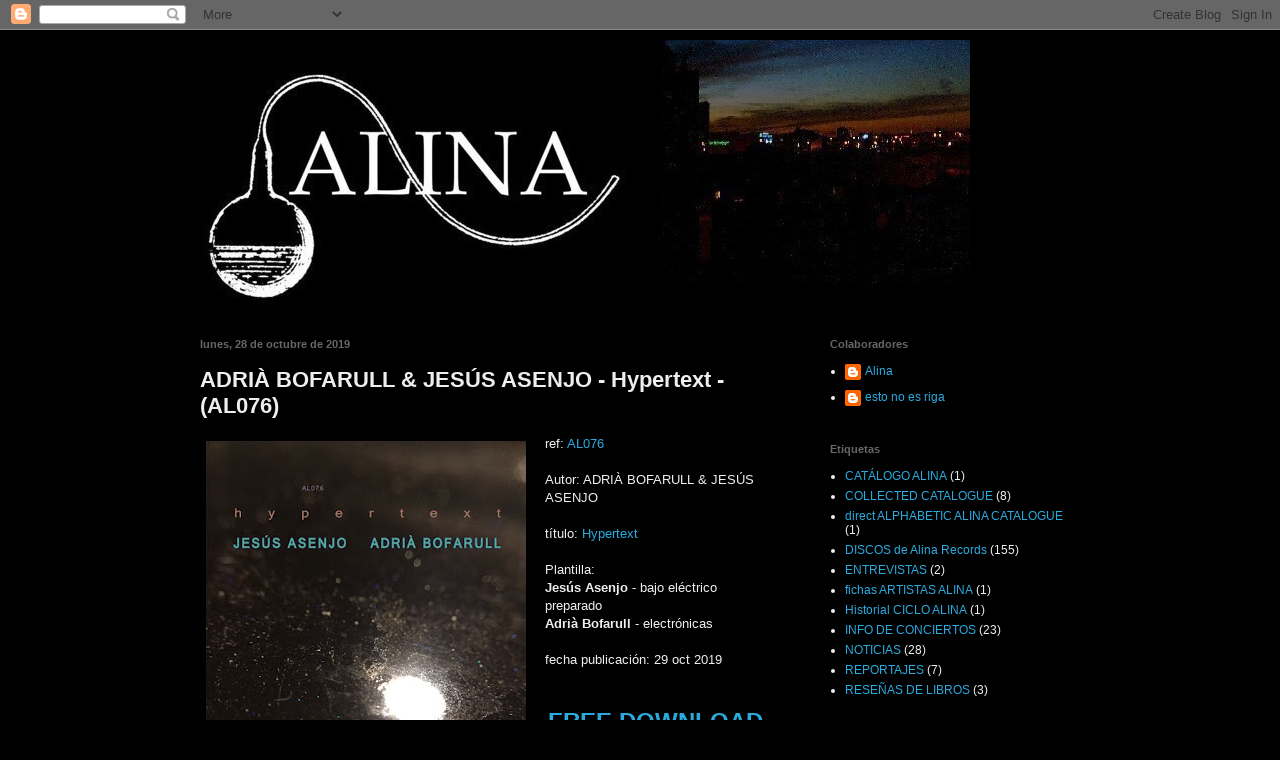

--- FILE ---
content_type: text/html; charset=UTF-8
request_url: http://alinamusica.blogspot.com/2019/10/adria-bofarull-jesus-asenjo-hypertext.html
body_size: 11735
content:
<!DOCTYPE html>
<html class='v2' dir='ltr' lang='es'>
<head>
<link href='https://www.blogger.com/static/v1/widgets/335934321-css_bundle_v2.css' rel='stylesheet' type='text/css'/>
<meta content='width=1100' name='viewport'/>
<meta content='text/html; charset=UTF-8' http-equiv='Content-Type'/>
<meta content='blogger' name='generator'/>
<link href='http://alinamusica.blogspot.com/favicon.ico' rel='icon' type='image/x-icon'/>
<link href='http://alinamusica.blogspot.com/2019/10/adria-bofarull-jesus-asenjo-hypertext.html' rel='canonical'/>
<link rel="alternate" type="application/atom+xml" title="ALINA - Atom" href="http://alinamusica.blogspot.com/feeds/posts/default" />
<link rel="alternate" type="application/rss+xml" title="ALINA - RSS" href="http://alinamusica.blogspot.com/feeds/posts/default?alt=rss" />
<link rel="service.post" type="application/atom+xml" title="ALINA - Atom" href="https://www.blogger.com/feeds/3023895153129331907/posts/default" />

<link rel="alternate" type="application/atom+xml" title="ALINA - Atom" href="http://alinamusica.blogspot.com/feeds/5575550825789889686/comments/default" />
<!--Can't find substitution for tag [blog.ieCssRetrofitLinks]-->
<link href='https://blogger.googleusercontent.com/img/b/R29vZ2xl/AVvXsEgKwwKeOMGofBCtnt4E15FuBzKDh4IhWybUqdVf-cWvGfeXvqBrRBNhhQ_GkayzgOmJFWaUHsPFpdYrOUpWTxAWoOvtc2fiX7OsCZK4_u1070o3lTdSU7vlvfWmE0IQ-px5GsEY9dIZEJQ/s320/cover+Bofarull+Asenjo+copia.jpg' rel='image_src'/>
<meta content='http://alinamusica.blogspot.com/2019/10/adria-bofarull-jesus-asenjo-hypertext.html' property='og:url'/>
<meta content='ADRIÀ BOFARULL &amp; JESÚS ASENJO - Hypertext - (AL076)' property='og:title'/>
<meta content='  ref: AL076   Autor: ADRIÀ BOFARULL &amp; JESÚS ASENJO   título: Hypertext   Plantilla:  Jesús Asenjo  - bajo eléctrico preparado  Adrià Bofaru...' property='og:description'/>
<meta content='https://blogger.googleusercontent.com/img/b/R29vZ2xl/AVvXsEgKwwKeOMGofBCtnt4E15FuBzKDh4IhWybUqdVf-cWvGfeXvqBrRBNhhQ_GkayzgOmJFWaUHsPFpdYrOUpWTxAWoOvtc2fiX7OsCZK4_u1070o3lTdSU7vlvfWmE0IQ-px5GsEY9dIZEJQ/w1200-h630-p-k-no-nu/cover+Bofarull+Asenjo+copia.jpg' property='og:image'/>
<title>ALINA: ADRIÀ BOFARULL & JESÚS ASENJO - Hypertext - (AL076)</title>
<style id='page-skin-1' type='text/css'><!--
/*
-----------------------------------------------
Blogger Template Style
Name:     Simple
Designer: Blogger
URL:      www.blogger.com
----------------------------------------------- */
/* Content
----------------------------------------------- */
body {
font: normal normal 12px Verdana, Geneva, sans-serif;
color: #eeeeee;
background: #000000 none repeat scroll top left;
padding: 0 40px 40px 40px;
}
html body .region-inner {
min-width: 0;
max-width: 100%;
width: auto;
}
h2 {
font-size: 22px;
}
a:link {
text-decoration:none;
color: #2aaadd;
}
a:visited {
text-decoration:none;
color: #2aaadd;
}
a:hover {
text-decoration:underline;
color: #dd66bb;
}
.body-fauxcolumn-outer .fauxcolumn-inner {
background: transparent none repeat scroll top left;
_background-image: none;
}
.body-fauxcolumn-outer .cap-top {
position: absolute;
z-index: 1;
height: 400px;
width: 100%;
}
.body-fauxcolumn-outer .cap-top .cap-left {
width: 100%;
background: transparent none repeat-x scroll top left;
_background-image: none;
}
.content-outer {
-moz-box-shadow: 0 0 40px rgba(0, 0, 0, .15);
-webkit-box-shadow: 0 0 5px rgba(0, 0, 0, .15);
-goog-ms-box-shadow: 0 0 10px #333333;
box-shadow: 0 0 40px rgba(0, 0, 0, .15);
margin-bottom: 1px;
}
.content-inner {
padding: 10px 10px;
}
.content-inner {
background-color: #000000;
}
/* Header
----------------------------------------------- */
.header-outer {
background: #000000 none repeat-x scroll 0 -400px;
_background-image: none;
}
.Header h1 {
font: normal bold 60px Arial, Tahoma, Helvetica, FreeSans, sans-serif;
color: #66bbdd;
text-shadow: -1px -1px 1px rgba(0, 0, 0, .2);
}
.Header h1 a {
color: #66bbdd;
}
.Header .description {
font-size: 140%;
color: #ffffff;
}
.header-inner .Header .titlewrapper {
padding: 22px 30px;
}
.header-inner .Header .descriptionwrapper {
padding: 0 30px;
}
/* Tabs
----------------------------------------------- */
.tabs-inner .section:first-child {
border-top: 1px solid #000000;
}
.tabs-inner .section:first-child ul {
margin-top: -1px;
border-top: 1px solid #000000;
border-left: 0 solid #000000;
border-right: 0 solid #000000;
}
.tabs-inner .widget ul {
background: #666666 url(https://resources.blogblog.com/blogblog/data/1kt/simple/gradients_light.png) repeat-x scroll 0 -800px;
_background-image: none;
border-bottom: 1px solid #000000;
margin-top: 0;
margin-left: -30px;
margin-right: -30px;
}
.tabs-inner .widget li a {
display: inline-block;
padding: .6em 1em;
font: normal normal 14px Arial, Tahoma, Helvetica, FreeSans, sans-serif;
color: #2aaadd;
border-left: 1px solid #000000;
border-right: 1px solid #000000;
}
.tabs-inner .widget li:first-child a {
border-left: none;
}
.tabs-inner .widget li.selected a, .tabs-inner .widget li a:hover {
color: #2aaadd;
background-color: #666666;
text-decoration: none;
}
/* Columns
----------------------------------------------- */
.main-outer {
border-top: 0 solid #000000;
}
.fauxcolumn-left-outer .fauxcolumn-inner {
border-right: 1px solid #000000;
}
.fauxcolumn-right-outer .fauxcolumn-inner {
border-left: 1px solid #000000;
}
/* Headings
----------------------------------------------- */
div.widget > h2,
div.widget h2.title {
margin: 0 0 1em 0;
font: normal bold 11px Arial, Tahoma, Helvetica, FreeSans, sans-serif;
color: #666666;
}
/* Widgets
----------------------------------------------- */
.widget .zippy {
color: #999999;
text-shadow: 2px 2px 1px rgba(0, 0, 0, .1);
}
.widget .popular-posts ul {
list-style: none;
}
/* Posts
----------------------------------------------- */
h2.date-header {
font: normal bold 11px Arial, Tahoma, Helvetica, FreeSans, sans-serif;
}
.date-header span {
background-color: #000000;
color: #666666;
padding: inherit;
letter-spacing: inherit;
margin: inherit;
}
.main-inner {
padding-top: 30px;
padding-bottom: 30px;
}
.main-inner .column-center-inner {
padding: 0 15px;
}
.main-inner .column-center-inner .section {
margin: 0 15px;
}
.post {
margin: 0 0 25px 0;
}
h3.post-title, .comments h4 {
font: normal bold 22px Verdana, Geneva, sans-serif;
margin: .75em 0 0;
}
.post-body {
font-size: 110%;
line-height: 1.4;
position: relative;
}
.post-body img, .post-body .tr-caption-container, .Profile img, .Image img,
.BlogList .item-thumbnail img {
padding: 2px;
background: #000000;
border: 1px solid #000000;
-moz-box-shadow: 1px 1px 5px rgba(0, 0, 0, .1);
-webkit-box-shadow: 1px 1px 5px rgba(0, 0, 0, .1);
box-shadow: 1px 1px 5px rgba(0, 0, 0, .1);
}
.post-body img, .post-body .tr-caption-container {
padding: 5px;
}
.post-body .tr-caption-container {
color: #666666;
}
.post-body .tr-caption-container img {
padding: 0;
background: transparent;
border: none;
-moz-box-shadow: 0 0 0 rgba(0, 0, 0, .1);
-webkit-box-shadow: 0 0 0 rgba(0, 0, 0, .1);
box-shadow: 0 0 0 rgba(0, 0, 0, .1);
}
.post-header {
margin: 0 0 1.5em;
line-height: 1.6;
font-size: 90%;
}
.post-footer {
margin: 20px -2px 0;
padding: 5px 10px;
color: #666666;
background-color: #000000;
border-bottom: 1px solid #000000;
line-height: 1.6;
font-size: 90%;
}
#comments .comment-author {
padding-top: 1.5em;
border-top: 1px solid #000000;
background-position: 0 1.5em;
}
#comments .comment-author:first-child {
padding-top: 0;
border-top: none;
}
.avatar-image-container {
margin: .2em 0 0;
}
#comments .avatar-image-container img {
border: 1px solid #000000;
}
/* Comments
----------------------------------------------- */
.comments .comments-content .icon.blog-author {
background-repeat: no-repeat;
background-image: url([data-uri]);
}
.comments .comments-content .loadmore a {
border-top: 1px solid #999999;
border-bottom: 1px solid #999999;
}
.comments .comment-thread.inline-thread {
background-color: #000000;
}
.comments .continue {
border-top: 2px solid #999999;
}
/* Accents
---------------------------------------------- */
.section-columns td.columns-cell {
border-left: 1px solid #000000;
}
.blog-pager {
background: transparent none no-repeat scroll top center;
}
.blog-pager-older-link, .home-link,
.blog-pager-newer-link {
background-color: #000000;
padding: 5px;
}
.footer-outer {
border-top: 0 dashed #bbbbbb;
}
/* Mobile
----------------------------------------------- */
body.mobile  {
background-size: auto;
}
.mobile .body-fauxcolumn-outer {
background: transparent none repeat scroll top left;
}
.mobile .body-fauxcolumn-outer .cap-top {
background-size: 100% auto;
}
.mobile .content-outer {
-webkit-box-shadow: 0 0 3px rgba(0, 0, 0, .15);
box-shadow: 0 0 3px rgba(0, 0, 0, .15);
}
.mobile .tabs-inner .widget ul {
margin-left: 0;
margin-right: 0;
}
.mobile .post {
margin: 0;
}
.mobile .main-inner .column-center-inner .section {
margin: 0;
}
.mobile .date-header span {
padding: 0.1em 10px;
margin: 0 -10px;
}
.mobile h3.post-title {
margin: 0;
}
.mobile .blog-pager {
background: transparent none no-repeat scroll top center;
}
.mobile .footer-outer {
border-top: none;
}
.mobile .main-inner, .mobile .footer-inner {
background-color: #000000;
}
.mobile-index-contents {
color: #eeeeee;
}
.mobile-link-button {
background-color: #2aaadd;
}
.mobile-link-button a:link, .mobile-link-button a:visited {
color: #ffffff;
}
.mobile .tabs-inner .section:first-child {
border-top: none;
}
.mobile .tabs-inner .PageList .widget-content {
background-color: #666666;
color: #2aaadd;
border-top: 1px solid #000000;
border-bottom: 1px solid #000000;
}
.mobile .tabs-inner .PageList .widget-content .pagelist-arrow {
border-left: 1px solid #000000;
}

--></style>
<style id='template-skin-1' type='text/css'><!--
body {
min-width: 960px;
}
.content-outer, .content-fauxcolumn-outer, .region-inner {
min-width: 960px;
max-width: 960px;
_width: 960px;
}
.main-inner .columns {
padding-left: 0px;
padding-right: 310px;
}
.main-inner .fauxcolumn-center-outer {
left: 0px;
right: 310px;
/* IE6 does not respect left and right together */
_width: expression(this.parentNode.offsetWidth -
parseInt("0px") -
parseInt("310px") + 'px');
}
.main-inner .fauxcolumn-left-outer {
width: 0px;
}
.main-inner .fauxcolumn-right-outer {
width: 310px;
}
.main-inner .column-left-outer {
width: 0px;
right: 100%;
margin-left: -0px;
}
.main-inner .column-right-outer {
width: 310px;
margin-right: -310px;
}
#layout {
min-width: 0;
}
#layout .content-outer {
min-width: 0;
width: 800px;
}
#layout .region-inner {
min-width: 0;
width: auto;
}
body#layout div.add_widget {
padding: 8px;
}
body#layout div.add_widget a {
margin-left: 32px;
}
--></style>
<link href='https://www.blogger.com/dyn-css/authorization.css?targetBlogID=3023895153129331907&amp;zx=d69bfef5-70f2-4468-bcab-d26cf998afbc' media='none' onload='if(media!=&#39;all&#39;)media=&#39;all&#39;' rel='stylesheet'/><noscript><link href='https://www.blogger.com/dyn-css/authorization.css?targetBlogID=3023895153129331907&amp;zx=d69bfef5-70f2-4468-bcab-d26cf998afbc' rel='stylesheet'/></noscript>
<meta name='google-adsense-platform-account' content='ca-host-pub-1556223355139109'/>
<meta name='google-adsense-platform-domain' content='blogspot.com'/>

</head>
<body class='loading variant-pale'>
<div class='navbar section' id='navbar' name='Barra de navegación'><div class='widget Navbar' data-version='1' id='Navbar1'><script type="text/javascript">
    function setAttributeOnload(object, attribute, val) {
      if(window.addEventListener) {
        window.addEventListener('load',
          function(){ object[attribute] = val; }, false);
      } else {
        window.attachEvent('onload', function(){ object[attribute] = val; });
      }
    }
  </script>
<div id="navbar-iframe-container"></div>
<script type="text/javascript" src="https://apis.google.com/js/platform.js"></script>
<script type="text/javascript">
      gapi.load("gapi.iframes:gapi.iframes.style.bubble", function() {
        if (gapi.iframes && gapi.iframes.getContext) {
          gapi.iframes.getContext().openChild({
              url: 'https://www.blogger.com/navbar/3023895153129331907?po\x3d5575550825789889686\x26origin\x3dhttp://alinamusica.blogspot.com',
              where: document.getElementById("navbar-iframe-container"),
              id: "navbar-iframe"
          });
        }
      });
    </script><script type="text/javascript">
(function() {
var script = document.createElement('script');
script.type = 'text/javascript';
script.src = '//pagead2.googlesyndication.com/pagead/js/google_top_exp.js';
var head = document.getElementsByTagName('head')[0];
if (head) {
head.appendChild(script);
}})();
</script>
</div></div>
<div class='body-fauxcolumns'>
<div class='fauxcolumn-outer body-fauxcolumn-outer'>
<div class='cap-top'>
<div class='cap-left'></div>
<div class='cap-right'></div>
</div>
<div class='fauxborder-left'>
<div class='fauxborder-right'></div>
<div class='fauxcolumn-inner'>
</div>
</div>
<div class='cap-bottom'>
<div class='cap-left'></div>
<div class='cap-right'></div>
</div>
</div>
</div>
<div class='content'>
<div class='content-fauxcolumns'>
<div class='fauxcolumn-outer content-fauxcolumn-outer'>
<div class='cap-top'>
<div class='cap-left'></div>
<div class='cap-right'></div>
</div>
<div class='fauxborder-left'>
<div class='fauxborder-right'></div>
<div class='fauxcolumn-inner'>
</div>
</div>
<div class='cap-bottom'>
<div class='cap-left'></div>
<div class='cap-right'></div>
</div>
</div>
</div>
<div class='content-outer'>
<div class='content-cap-top cap-top'>
<div class='cap-left'></div>
<div class='cap-right'></div>
</div>
<div class='fauxborder-left content-fauxborder-left'>
<div class='fauxborder-right content-fauxborder-right'></div>
<div class='content-inner'>
<header>
<div class='header-outer'>
<div class='header-cap-top cap-top'>
<div class='cap-left'></div>
<div class='cap-right'></div>
</div>
<div class='fauxborder-left header-fauxborder-left'>
<div class='fauxborder-right header-fauxborder-right'></div>
<div class='region-inner header-inner'>
<div class='header section' id='header' name='Cabecera'><div class='widget Header' data-version='1' id='Header1'>
<div id='header-inner'>
<a href='http://alinamusica.blogspot.com/' style='display: block'>
<img alt='ALINA' height='267px; ' id='Header1_headerimg' src='https://blogger.googleusercontent.com/img/b/R29vZ2xl/AVvXsEitcRPuzGEgYjMrjs5SS3RDTtoGC76Ew4mglX2X5nLR8Ex3XJTphIa0HxWpsxKeRQWUZapUDpKM0kpElzpw19RIkihSMmysJBTDLMocRUjLj46fkT4JNxwiyAvIz0rfq-j8lITDMa9qdno/s1600/portada+blog+alina+sin+info.jpg' style='display: block' width='800px; '/>
</a>
</div>
</div></div>
</div>
</div>
<div class='header-cap-bottom cap-bottom'>
<div class='cap-left'></div>
<div class='cap-right'></div>
</div>
</div>
</header>
<div class='tabs-outer'>
<div class='tabs-cap-top cap-top'>
<div class='cap-left'></div>
<div class='cap-right'></div>
</div>
<div class='fauxborder-left tabs-fauxborder-left'>
<div class='fauxborder-right tabs-fauxborder-right'></div>
<div class='region-inner tabs-inner'>
<div class='tabs no-items section' id='crosscol' name='Multicolumnas'></div>
<div class='tabs no-items section' id='crosscol-overflow' name='Cross-Column 2'></div>
</div>
</div>
<div class='tabs-cap-bottom cap-bottom'>
<div class='cap-left'></div>
<div class='cap-right'></div>
</div>
</div>
<div class='main-outer'>
<div class='main-cap-top cap-top'>
<div class='cap-left'></div>
<div class='cap-right'></div>
</div>
<div class='fauxborder-left main-fauxborder-left'>
<div class='fauxborder-right main-fauxborder-right'></div>
<div class='region-inner main-inner'>
<div class='columns fauxcolumns'>
<div class='fauxcolumn-outer fauxcolumn-center-outer'>
<div class='cap-top'>
<div class='cap-left'></div>
<div class='cap-right'></div>
</div>
<div class='fauxborder-left'>
<div class='fauxborder-right'></div>
<div class='fauxcolumn-inner'>
</div>
</div>
<div class='cap-bottom'>
<div class='cap-left'></div>
<div class='cap-right'></div>
</div>
</div>
<div class='fauxcolumn-outer fauxcolumn-left-outer'>
<div class='cap-top'>
<div class='cap-left'></div>
<div class='cap-right'></div>
</div>
<div class='fauxborder-left'>
<div class='fauxborder-right'></div>
<div class='fauxcolumn-inner'>
</div>
</div>
<div class='cap-bottom'>
<div class='cap-left'></div>
<div class='cap-right'></div>
</div>
</div>
<div class='fauxcolumn-outer fauxcolumn-right-outer'>
<div class='cap-top'>
<div class='cap-left'></div>
<div class='cap-right'></div>
</div>
<div class='fauxborder-left'>
<div class='fauxborder-right'></div>
<div class='fauxcolumn-inner'>
</div>
</div>
<div class='cap-bottom'>
<div class='cap-left'></div>
<div class='cap-right'></div>
</div>
</div>
<!-- corrects IE6 width calculation -->
<div class='columns-inner'>
<div class='column-center-outer'>
<div class='column-center-inner'>
<div class='main section' id='main' name='Principal'><div class='widget Blog' data-version='1' id='Blog1'>
<div class='blog-posts hfeed'>

          <div class="date-outer">
        
<h2 class='date-header'><span>lunes, 28 de octubre de 2019</span></h2>

          <div class="date-posts">
        
<div class='post-outer'>
<div class='post hentry uncustomized-post-template' itemprop='blogPost' itemscope='itemscope' itemtype='http://schema.org/BlogPosting'>
<meta content='https://blogger.googleusercontent.com/img/b/R29vZ2xl/AVvXsEgKwwKeOMGofBCtnt4E15FuBzKDh4IhWybUqdVf-cWvGfeXvqBrRBNhhQ_GkayzgOmJFWaUHsPFpdYrOUpWTxAWoOvtc2fiX7OsCZK4_u1070o3lTdSU7vlvfWmE0IQ-px5GsEY9dIZEJQ/s320/cover+Bofarull+Asenjo+copia.jpg' itemprop='image_url'/>
<meta content='3023895153129331907' itemprop='blogId'/>
<meta content='5575550825789889686' itemprop='postId'/>
<a name='5575550825789889686'></a>
<h3 class='post-title entry-title' itemprop='name'>
ADRIÀ BOFARULL & JESÚS ASENJO - Hypertext - (AL076)
</h3>
<div class='post-header'>
<div class='post-header-line-1'></div>
</div>
<div class='post-body entry-content' id='post-body-5575550825789889686' itemprop='description articleBody'>
<div class="separator" style="clear: both; text-align: center;">
<a href="https://blogger.googleusercontent.com/img/b/R29vZ2xl/AVvXsEgKwwKeOMGofBCtnt4E15FuBzKDh4IhWybUqdVf-cWvGfeXvqBrRBNhhQ_GkayzgOmJFWaUHsPFpdYrOUpWTxAWoOvtc2fiX7OsCZK4_u1070o3lTdSU7vlvfWmE0IQ-px5GsEY9dIZEJQ/s1600/cover+Bofarull+Asenjo+copia.jpg" imageanchor="1" style="clear: left; float: left; margin-bottom: 1em; margin-right: 1em;"><img border="0" data-original-height="831" data-original-width="831" height="320" src="https://blogger.googleusercontent.com/img/b/R29vZ2xl/AVvXsEgKwwKeOMGofBCtnt4E15FuBzKDh4IhWybUqdVf-cWvGfeXvqBrRBNhhQ_GkayzgOmJFWaUHsPFpdYrOUpWTxAWoOvtc2fiX7OsCZK4_u1070o3lTdSU7vlvfWmE0IQ-px5GsEY9dIZEJQ/s320/cover+Bofarull+Asenjo+copia.jpg" width="320" /></a></div>
ref: <a href="https://archive.org/details/adriabofarulljesusasenjo-hypertext-al076" target="_blank">AL076</a><br />
<br />
Autor: ADRIÀ BOFARULL &amp; JESÚS ASENJO<br />
<br />
título: <a href="https://archive.org/details/adriabofarulljesusasenjo-hypertext-al076" target="_blank">Hypertext</a><br />
<br />
Plantilla:<br />
<b>Jesús Asenjo</b> - bajo eléctrico preparado<br />
<b>Adrià Bofarull</b> - electrónicas<br />
<br />
fecha publicación: 29 oct 2019<br />
<br />
<br />
<div style="text-align: center;">
<b><span style="font-size: medium;"><a href="https://archive.org/details/adriabofarulljesusasenjo-hypertext-al076" style="font-size: x-large;" target="_blank">FREE DOWNLOAD</a>-</span><span style="font-size: medium;">streaming</span></b></div>
<br />
<div style="text-align: center;">
o <a href="https://archive.org/compress/adriabofarulljesusasenjo-hypertext-al076/formats=VBR%20MP3&amp;file=/adriabofarulljesusasenjo-hypertext-al076.zip" target="_blank">descarga directa</a></div>
<div class="MsoNormal">
<br />
<br /></div>
<div class="MsoNormal">
Con Hypertext nos encontramos ante una obra altamente
representativa de los conceptos de lo que convenimos en llamar Inprovisación
Libre. La confluencia de estos dos músicos, que se conocieron bajo la mano de
Fred Frith, parece premeditada por una destinación conveniente. Los oídos
expertos encontrarán un refugio en esta grabación de altos vuelos, y los
neófitos se verán llamados por la exquisitez de su sonido y de su producción.</div>
<div class="MsoNormal">
<br /></div>
<div class="MsoNormal">
El registro sonoro de este dúo formado por <a href="http://adriabofarull.blogspot.com/" target="_blank">Adrià Bofarull</a>&nbsp;y <a href="https://www.tomajazz.com/web/?tag=jesus-asenjo" target="_blank">Jesús Asenjo</a>&nbsp;fue tomado en parte en estudio (temas 1 , 3 y 5) y directo en el prestigioso <a href="http://anticforndevallcarca.blogspot.com/" target="_blank"><b>Antic Forn De Vallcarca</b></a>&nbsp;(temas 2 y 4) representando una excelente muestra de lo
que se trabaja dentro del ámbito improvisatorio en Catalunya. El diálogo
improvisado entre el bajo preparado y la electrónica directa es un terreno
abierto a la exploración, una pequeña disciplina utilizada por excelentes artistas
como Edith Alonso o Equipo Elevador que, sin duda, crecerá y muestra visos de
convertirse en un reconocido referente de las antidisciplinas que se dan en el
territorio sonoro más improvisado. En manos de este dúo, la combinación toma un
sabor descontextualizado, en el que el bajo aparenta la identidad de un chelo.</div>
<div class="separator" style="clear: both; text-align: center;">
<a href="https://blogger.googleusercontent.com/img/b/R29vZ2xl/AVvXsEhw3HH4MBdfI9K0f4H39WfrIENsTanKBi9gnCgLEekd3hjGBKkTOT6lmi8WBZ8s5QvzKkdzTWmw9jAshPGVUpnG5mzymk_zuto75bz18ywXki6AKAkVjLwAKOwBPGqoRTvLVCac4DtlDPQ/s1600/Ab+2.jpg" imageanchor="1" style="clear: right; float: right; margin-bottom: 1em; margin-left: 1em;"><img border="0" data-original-height="240" data-original-width="320" height="150" src="https://blogger.googleusercontent.com/img/b/R29vZ2xl/AVvXsEhw3HH4MBdfI9K0f4H39WfrIENsTanKBi9gnCgLEekd3hjGBKkTOT6lmi8WBZ8s5QvzKkdzTWmw9jAshPGVUpnG5mzymk_zuto75bz18ywXki6AKAkVjLwAKOwBPGqoRTvLVCac4DtlDPQ/s200/Ab+2.jpg" width="200" /></a></div>
<div class="MsoNormal">
<br /></div>
<div class="MsoNormal" style="text-align: justify;">
Hypertext marida de forma natural la directa materialidad de
la cuerda frotada con la manipulación sonora de los medios electrónicos; en una
forma cabal y sorprendente, como una obra que nace abriendo nuevos caminos de
futuro y, al mismo tiempo, se alumbra como un &#8220;clásico&#8221;.</div>
<div class="MsoNormal">
<br /></div>
<div class="MsoNormal">
Adrià Bofarull es ya un veterano de la improvisación con
medios electrónicos en el entorno Catalán. Tras años de gestionar y participar
en la movida sonora barcelonesa, es considerado uno de los máximos exponentes
en este &#8220;Territori Sonor&#8221;. Jesús Asenjo es un incansable e inclasificable
creador multidisciplinar, capaz utilizar cualquier materia como generador de
sonidos e ideas. La confluencia promete sorpresas y momentos sutiles&#8230;
disfrútenlos en descarga libre&#8230;<br />
<br />
<b>Hypertext en la Radio:</b><br />
<span style="font-size: x-small;"><a href="https://radiokras.blogspot.com/2019/11/vericuetos-342-26-11-19.html?spref=fb&amp;fbclid=IwAR1d5ByP5QSTgiGOYlMcU7WmSXr3bZUdSWAQRi-GbrkPpgkDCLyhMkiA2Bk">https://radiokras.blogspot.com/2019/11/vericuetos-342-26-11-19.html?spref=fb&amp;fbclid=IwAR1d5ByP5QSTgiGOYlMcU7WmSXr3bZUdSWAQRi-GbrkPpgkDCLyhMkiA2Bk</a></span><br />
<br />
<a href="https://www.ivoox.com/llums-tunguska-programa-161-04-12-2019-audios-mp3_rf_45114211_1.html"><span style="font-size: x-small;">https://www.ivoox.com/llums-tunguska-programa-161-04-12-2019-audios-mp3_rf_45114211_1.html</span></a></div>
<br />
<div style="text-align: center;">
<b><span style="font-size: large;"><a href="https://archive.org/details/adriabofarulljesusasenjo-hypertext-al076" target="_blank">DESCARGA LIBRE DE HYPERTEXT</a></span></b></div>
<br />
<br />
<div style='clear: both;'></div>
</div>
<div class='post-footer'>
<div class='post-footer-line post-footer-line-1'>
<span class='post-author vcard'>
Publicado por
<span class='fn' itemprop='author' itemscope='itemscope' itemtype='http://schema.org/Person'>
<meta content='https://www.blogger.com/profile/02774335733578757959' itemprop='url'/>
<a class='g-profile' href='https://www.blogger.com/profile/02774335733578757959' rel='author' title='author profile'>
<span itemprop='name'>Alina</span>
</a>
</span>
</span>
<span class='post-timestamp'>
en
<meta content='http://alinamusica.blogspot.com/2019/10/adria-bofarull-jesus-asenjo-hypertext.html' itemprop='url'/>
<a class='timestamp-link' href='http://alinamusica.blogspot.com/2019/10/adria-bofarull-jesus-asenjo-hypertext.html' rel='bookmark' title='permanent link'><abbr class='published' itemprop='datePublished' title='2019-10-28T08:11:00-07:00'>8:11</abbr></a>
</span>
<span class='post-comment-link'>
</span>
<span class='post-icons'>
<span class='item-control blog-admin pid-1725284446'>
<a href='https://www.blogger.com/post-edit.g?blogID=3023895153129331907&postID=5575550825789889686&from=pencil' title='Editar entrada'>
<img alt='' class='icon-action' height='18' src='https://resources.blogblog.com/img/icon18_edit_allbkg.gif' width='18'/>
</a>
</span>
</span>
<div class='post-share-buttons goog-inline-block'>
<a class='goog-inline-block share-button sb-email' href='https://www.blogger.com/share-post.g?blogID=3023895153129331907&postID=5575550825789889686&target=email' target='_blank' title='Enviar por correo electrónico'><span class='share-button-link-text'>Enviar por correo electrónico</span></a><a class='goog-inline-block share-button sb-blog' href='https://www.blogger.com/share-post.g?blogID=3023895153129331907&postID=5575550825789889686&target=blog' onclick='window.open(this.href, "_blank", "height=270,width=475"); return false;' target='_blank' title='Escribe un blog'><span class='share-button-link-text'>Escribe un blog</span></a><a class='goog-inline-block share-button sb-twitter' href='https://www.blogger.com/share-post.g?blogID=3023895153129331907&postID=5575550825789889686&target=twitter' target='_blank' title='Compartir en X'><span class='share-button-link-text'>Compartir en X</span></a><a class='goog-inline-block share-button sb-facebook' href='https://www.blogger.com/share-post.g?blogID=3023895153129331907&postID=5575550825789889686&target=facebook' onclick='window.open(this.href, "_blank", "height=430,width=640"); return false;' target='_blank' title='Compartir con Facebook'><span class='share-button-link-text'>Compartir con Facebook</span></a><a class='goog-inline-block share-button sb-pinterest' href='https://www.blogger.com/share-post.g?blogID=3023895153129331907&postID=5575550825789889686&target=pinterest' target='_blank' title='Compartir en Pinterest'><span class='share-button-link-text'>Compartir en Pinterest</span></a>
</div>
</div>
<div class='post-footer-line post-footer-line-2'>
<span class='post-labels'>
Etiquetas:
<a href='http://alinamusica.blogspot.com/search/label/DISCOS%20de%20Alina%20Records' rel='tag'>DISCOS de Alina Records</a>
</span>
</div>
<div class='post-footer-line post-footer-line-3'>
<span class='post-location'>
</span>
</div>
</div>
</div>
<div class='comments' id='comments'>
<a name='comments'></a>
<h4>No hay comentarios:</h4>
<div id='Blog1_comments-block-wrapper'>
<dl class='avatar-comment-indent' id='comments-block'>
</dl>
</div>
<p class='comment-footer'>
<div class='comment-form'>
<a name='comment-form'></a>
<h4 id='comment-post-message'>Publicar un comentario</h4>
<p>
</p>
<a href='https://www.blogger.com/comment/frame/3023895153129331907?po=5575550825789889686&hl=es&saa=85391&origin=http://alinamusica.blogspot.com' id='comment-editor-src'></a>
<iframe allowtransparency='true' class='blogger-iframe-colorize blogger-comment-from-post' frameborder='0' height='410px' id='comment-editor' name='comment-editor' src='' width='100%'></iframe>
<script src='https://www.blogger.com/static/v1/jsbin/2830521187-comment_from_post_iframe.js' type='text/javascript'></script>
<script type='text/javascript'>
      BLOG_CMT_createIframe('https://www.blogger.com/rpc_relay.html');
    </script>
</div>
</p>
</div>
</div>

        </div></div>
      
</div>
<div class='blog-pager' id='blog-pager'>
<span id='blog-pager-newer-link'>
<a class='blog-pager-newer-link' href='http://alinamusica.blogspot.com/2019/11/entenguerengue-ultima-sesion-al077.html' id='Blog1_blog-pager-newer-link' title='Entrada más reciente'>Entrada más reciente</a>
</span>
<span id='blog-pager-older-link'>
<a class='blog-pager-older-link' href='http://alinamusica.blogspot.com/2019/10/cafetera-baba-calarco-de-cicco-dolchi.html' id='Blog1_blog-pager-older-link' title='Entrada antigua'>Entrada antigua</a>
</span>
<a class='home-link' href='http://alinamusica.blogspot.com/'>Inicio</a>
</div>
<div class='clear'></div>
<div class='post-feeds'>
<div class='feed-links'>
Suscribirse a:
<a class='feed-link' href='http://alinamusica.blogspot.com/feeds/5575550825789889686/comments/default' target='_blank' type='application/atom+xml'>Enviar comentarios (Atom)</a>
</div>
</div>
</div></div>
</div>
</div>
<div class='column-left-outer'>
<div class='column-left-inner'>
<aside>
</aside>
</div>
</div>
<div class='column-right-outer'>
<div class='column-right-inner'>
<aside>
<div class='sidebar section' id='sidebar-right-1'><div class='widget Profile' data-version='1' id='Profile1'>
<h2>Colaboradores</h2>
<div class='widget-content'>
<ul>
<li><a class='profile-name-link g-profile' href='https://www.blogger.com/profile/02774335733578757959' style='background-image: url(//www.blogger.com/img/logo-16.png);'>Alina</a></li>
<li><a class='profile-name-link g-profile' href='https://www.blogger.com/profile/12302833855511082601' style='background-image: url(//www.blogger.com/img/logo-16.png);'>esto no es riga</a></li>
</ul>
<div class='clear'></div>
</div>
</div><div class='widget Label' data-version='1' id='Label1'>
<h2>Etiquetas</h2>
<div class='widget-content list-label-widget-content'>
<ul>
<li>
<a dir='ltr' href='http://alinamusica.blogspot.com/search/label/CAT%C3%81LOGO%20ALINA'>CATÁLOGO ALINA</a>
<span dir='ltr'>(1)</span>
</li>
<li>
<a dir='ltr' href='http://alinamusica.blogspot.com/search/label/COLLECTED%20CATALOGUE'>COLLECTED CATALOGUE</a>
<span dir='ltr'>(8)</span>
</li>
<li>
<a dir='ltr' href='http://alinamusica.blogspot.com/search/label/direct%20ALPHABETIC%20ALINA%20CATALOGUE'>direct ALPHABETIC ALINA CATALOGUE</a>
<span dir='ltr'>(1)</span>
</li>
<li>
<a dir='ltr' href='http://alinamusica.blogspot.com/search/label/DISCOS%20de%20Alina%20Records'>DISCOS de Alina Records</a>
<span dir='ltr'>(155)</span>
</li>
<li>
<a dir='ltr' href='http://alinamusica.blogspot.com/search/label/ENTREVISTAS'>ENTREVISTAS</a>
<span dir='ltr'>(2)</span>
</li>
<li>
<a dir='ltr' href='http://alinamusica.blogspot.com/search/label/fichas%20ARTISTAS%20ALINA'>fichas ARTISTAS ALINA</a>
<span dir='ltr'>(1)</span>
</li>
<li>
<a dir='ltr' href='http://alinamusica.blogspot.com/search/label/Historial%20CICLO%20ALINA'>Historial CICLO ALINA</a>
<span dir='ltr'>(1)</span>
</li>
<li>
<a dir='ltr' href='http://alinamusica.blogspot.com/search/label/INFO%20DE%20CONCIERTOS'>INFO DE CONCIERTOS</a>
<span dir='ltr'>(23)</span>
</li>
<li>
<a dir='ltr' href='http://alinamusica.blogspot.com/search/label/NOTICIAS'>NOTICIAS</a>
<span dir='ltr'>(28)</span>
</li>
<li>
<a dir='ltr' href='http://alinamusica.blogspot.com/search/label/REPORTAJES'>REPORTAJES</a>
<span dir='ltr'>(7)</span>
</li>
<li>
<a dir='ltr' href='http://alinamusica.blogspot.com/search/label/RESE%C3%91AS%20DE%20LIBROS'>RESEÑAS DE LIBROS</a>
<span dir='ltr'>(3)</span>
</li>
</ul>
<div class='clear'></div>
</div>
</div>
<div class='widget BlogArchive' data-version='1' id='BlogArchive1'>
<h2>Archivo del blog</h2>
<div class='widget-content'>
<div id='ArchiveList'>
<div id='BlogArchive1_ArchiveList'>
<select id='BlogArchive1_ArchiveMenu'>
<option value=''>Archivo del blog</option>
<option value='http://alinamusica.blogspot.com/2026/01/'>ene (1)</option>
<option value='http://alinamusica.blogspot.com/2025/12/'>dic (2)</option>
<option value='http://alinamusica.blogspot.com/2025/11/'>nov (2)</option>
<option value='http://alinamusica.blogspot.com/2025/10/'>oct (1)</option>
<option value='http://alinamusica.blogspot.com/2025/09/'>sept (2)</option>
<option value='http://alinamusica.blogspot.com/2025/07/'>jul (1)</option>
<option value='http://alinamusica.blogspot.com/2025/06/'>jun (1)</option>
<option value='http://alinamusica.blogspot.com/2025/05/'>may (1)</option>
<option value='http://alinamusica.blogspot.com/2025/04/'>abr (2)</option>
<option value='http://alinamusica.blogspot.com/2025/03/'>mar (1)</option>
<option value='http://alinamusica.blogspot.com/2025/02/'>feb (1)</option>
<option value='http://alinamusica.blogspot.com/2025/01/'>ene (1)</option>
<option value='http://alinamusica.blogspot.com/2024/12/'>dic (1)</option>
<option value='http://alinamusica.blogspot.com/2024/11/'>nov (1)</option>
<option value='http://alinamusica.blogspot.com/2024/06/'>jun (3)</option>
<option value='http://alinamusica.blogspot.com/2024/05/'>may (2)</option>
<option value='http://alinamusica.blogspot.com/2024/04/'>abr (2)</option>
<option value='http://alinamusica.blogspot.com/2024/02/'>feb (1)</option>
<option value='http://alinamusica.blogspot.com/2024/01/'>ene (1)</option>
<option value='http://alinamusica.blogspot.com/2023/12/'>dic (3)</option>
<option value='http://alinamusica.blogspot.com/2023/11/'>nov (5)</option>
<option value='http://alinamusica.blogspot.com/2023/10/'>oct (33)</option>
<option value='http://alinamusica.blogspot.com/2023/09/'>sept (2)</option>
<option value='http://alinamusica.blogspot.com/2023/06/'>jun (2)</option>
<option value='http://alinamusica.blogspot.com/2023/05/'>may (1)</option>
<option value='http://alinamusica.blogspot.com/2023/02/'>feb (2)</option>
<option value='http://alinamusica.blogspot.com/2023/01/'>ene (1)</option>
<option value='http://alinamusica.blogspot.com/2022/12/'>dic (2)</option>
<option value='http://alinamusica.blogspot.com/2022/11/'>nov (3)</option>
<option value='http://alinamusica.blogspot.com/2022/10/'>oct (2)</option>
<option value='http://alinamusica.blogspot.com/2022/09/'>sept (2)</option>
<option value='http://alinamusica.blogspot.com/2022/08/'>ago (1)</option>
<option value='http://alinamusica.blogspot.com/2022/06/'>jun (2)</option>
<option value='http://alinamusica.blogspot.com/2022/05/'>may (1)</option>
<option value='http://alinamusica.blogspot.com/2022/04/'>abr (1)</option>
<option value='http://alinamusica.blogspot.com/2022/02/'>feb (1)</option>
<option value='http://alinamusica.blogspot.com/2022/01/'>ene (2)</option>
<option value='http://alinamusica.blogspot.com/2021/12/'>dic (2)</option>
<option value='http://alinamusica.blogspot.com/2021/11/'>nov (2)</option>
<option value='http://alinamusica.blogspot.com/2021/10/'>oct (2)</option>
<option value='http://alinamusica.blogspot.com/2021/09/'>sept (1)</option>
<option value='http://alinamusica.blogspot.com/2021/07/'>jul (1)</option>
<option value='http://alinamusica.blogspot.com/2021/06/'>jun (1)</option>
<option value='http://alinamusica.blogspot.com/2021/05/'>may (1)</option>
<option value='http://alinamusica.blogspot.com/2021/04/'>abr (2)</option>
<option value='http://alinamusica.blogspot.com/2021/03/'>mar (1)</option>
<option value='http://alinamusica.blogspot.com/2021/02/'>feb (1)</option>
<option value='http://alinamusica.blogspot.com/2021/01/'>ene (2)</option>
<option value='http://alinamusica.blogspot.com/2020/12/'>dic (1)</option>
<option value='http://alinamusica.blogspot.com/2020/11/'>nov (1)</option>
<option value='http://alinamusica.blogspot.com/2020/10/'>oct (1)</option>
<option value='http://alinamusica.blogspot.com/2020/09/'>sept (1)</option>
<option value='http://alinamusica.blogspot.com/2020/08/'>ago (1)</option>
<option value='http://alinamusica.blogspot.com/2020/06/'>jun (1)</option>
<option value='http://alinamusica.blogspot.com/2020/05/'>may (1)</option>
<option value='http://alinamusica.blogspot.com/2020/04/'>abr (1)</option>
<option value='http://alinamusica.blogspot.com/2020/03/'>mar (2)</option>
<option value='http://alinamusica.blogspot.com/2020/02/'>feb (1)</option>
<option value='http://alinamusica.blogspot.com/2020/01/'>ene (2)</option>
<option value='http://alinamusica.blogspot.com/2019/12/'>dic (2)</option>
<option value='http://alinamusica.blogspot.com/2019/11/'>nov (2)</option>
<option value='http://alinamusica.blogspot.com/2019/10/'>oct (6)</option>
<option value='http://alinamusica.blogspot.com/2019/06/'>jun (1)</option>
<option value='http://alinamusica.blogspot.com/2019/03/'>mar (1)</option>
<option value='http://alinamusica.blogspot.com/2019/02/'>feb (1)</option>
<option value='http://alinamusica.blogspot.com/2019/01/'>ene (3)</option>
<option value='http://alinamusica.blogspot.com/2018/12/'>dic (2)</option>
<option value='http://alinamusica.blogspot.com/2018/11/'>nov (1)</option>
<option value='http://alinamusica.blogspot.com/2018/10/'>oct (2)</option>
<option value='http://alinamusica.blogspot.com/2018/09/'>sept (1)</option>
<option value='http://alinamusica.blogspot.com/2018/08/'>ago (2)</option>
<option value='http://alinamusica.blogspot.com/2018/07/'>jul (1)</option>
<option value='http://alinamusica.blogspot.com/2018/06/'>jun (2)</option>
<option value='http://alinamusica.blogspot.com/2018/05/'>may (1)</option>
<option value='http://alinamusica.blogspot.com/2018/04/'>abr (2)</option>
<option value='http://alinamusica.blogspot.com/2018/03/'>mar (8)</option>
<option value='http://alinamusica.blogspot.com/2018/02/'>feb (2)</option>
<option value='http://alinamusica.blogspot.com/2018/01/'>ene (1)</option>
<option value='http://alinamusica.blogspot.com/2017/11/'>nov (1)</option>
<option value='http://alinamusica.blogspot.com/2017/10/'>oct (1)</option>
<option value='http://alinamusica.blogspot.com/2017/09/'>sept (2)</option>
<option value='http://alinamusica.blogspot.com/2017/08/'>ago (1)</option>
<option value='http://alinamusica.blogspot.com/2017/07/'>jul (1)</option>
<option value='http://alinamusica.blogspot.com/2017/06/'>jun (2)</option>
<option value='http://alinamusica.blogspot.com/2017/05/'>may (2)</option>
<option value='http://alinamusica.blogspot.com/2017/04/'>abr (2)</option>
<option value='http://alinamusica.blogspot.com/2017/02/'>feb (1)</option>
<option value='http://alinamusica.blogspot.com/2017/01/'>ene (1)</option>
<option value='http://alinamusica.blogspot.com/2016/12/'>dic (3)</option>
<option value='http://alinamusica.blogspot.com/2016/11/'>nov (1)</option>
<option value='http://alinamusica.blogspot.com/2016/10/'>oct (3)</option>
<option value='http://alinamusica.blogspot.com/2016/09/'>sept (4)</option>
<option value='http://alinamusica.blogspot.com/2016/08/'>ago (2)</option>
<option value='http://alinamusica.blogspot.com/2016/07/'>jul (1)</option>
<option value='http://alinamusica.blogspot.com/2016/06/'>jun (3)</option>
<option value='http://alinamusica.blogspot.com/2016/05/'>may (3)</option>
<option value='http://alinamusica.blogspot.com/2016/04/'>abr (3)</option>
<option value='http://alinamusica.blogspot.com/2016/03/'>mar (2)</option>
<option value='http://alinamusica.blogspot.com/2016/02/'>feb (1)</option>
<option value='http://alinamusica.blogspot.com/2016/01/'>ene (3)</option>
<option value='http://alinamusica.blogspot.com/2015/11/'>nov (1)</option>
<option value='http://alinamusica.blogspot.com/2015/10/'>oct (2)</option>
<option value='http://alinamusica.blogspot.com/2015/09/'>sept (4)</option>
<option value='http://alinamusica.blogspot.com/2015/08/'>ago (3)</option>
<option value='http://alinamusica.blogspot.com/2015/06/'>jun (2)</option>
<option value='http://alinamusica.blogspot.com/2015/04/'>abr (4)</option>
<option value='http://alinamusica.blogspot.com/2015/03/'>mar (2)</option>
<option value='http://alinamusica.blogspot.com/2015/02/'>feb (1)</option>
<option value='http://alinamusica.blogspot.com/2014/12/'>dic (4)</option>
<option value='http://alinamusica.blogspot.com/2014/10/'>oct (1)</option>
<option value='http://alinamusica.blogspot.com/2014/09/'>sept (2)</option>
<option value='http://alinamusica.blogspot.com/2014/08/'>ago (2)</option>
<option value='http://alinamusica.blogspot.com/2014/07/'>jul (1)</option>
<option value='http://alinamusica.blogspot.com/2014/05/'>may (1)</option>
<option value='http://alinamusica.blogspot.com/2014/04/'>abr (1)</option>
<option value='http://alinamusica.blogspot.com/2014/03/'>mar (1)</option>
<option value='http://alinamusica.blogspot.com/2014/01/'>ene (1)</option>
<option value='http://alinamusica.blogspot.com/2013/11/'>nov (1)</option>
<option value='http://alinamusica.blogspot.com/2013/10/'>oct (1)</option>
<option value='http://alinamusica.blogspot.com/2013/09/'>sept (2)</option>
<option value='http://alinamusica.blogspot.com/2013/07/'>jul (1)</option>
<option value='http://alinamusica.blogspot.com/2013/06/'>jun (1)</option>
<option value='http://alinamusica.blogspot.com/2013/05/'>may (1)</option>
<option value='http://alinamusica.blogspot.com/2013/04/'>abr (2)</option>
<option value='http://alinamusica.blogspot.com/2013/03/'>mar (5)</option>
<option value='http://alinamusica.blogspot.com/2013/02/'>feb (1)</option>
<option value='http://alinamusica.blogspot.com/2013/01/'>ene (1)</option>
<option value='http://alinamusica.blogspot.com/2012/12/'>dic (2)</option>
<option value='http://alinamusica.blogspot.com/2012/11/'>nov (1)</option>
<option value='http://alinamusica.blogspot.com/2012/10/'>oct (3)</option>
<option value='http://alinamusica.blogspot.com/2012/09/'>sept (1)</option>
</select>
</div>
</div>
<div class='clear'></div>
</div>
</div></div>
</aside>
</div>
</div>
</div>
<div style='clear: both'></div>
<!-- columns -->
</div>
<!-- main -->
</div>
</div>
<div class='main-cap-bottom cap-bottom'>
<div class='cap-left'></div>
<div class='cap-right'></div>
</div>
</div>
<footer>
<div class='footer-outer'>
<div class='footer-cap-top cap-top'>
<div class='cap-left'></div>
<div class='cap-right'></div>
</div>
<div class='fauxborder-left footer-fauxborder-left'>
<div class='fauxborder-right footer-fauxborder-right'></div>
<div class='region-inner footer-inner'>
<div class='foot no-items section' id='footer-1'></div>
<table border='0' cellpadding='0' cellspacing='0' class='section-columns columns-2'>
<tbody>
<tr>
<td class='first columns-cell'>
<div class='foot no-items section' id='footer-2-1'></div>
</td>
<td class='columns-cell'>
<div class='foot no-items section' id='footer-2-2'></div>
</td>
</tr>
</tbody>
</table>
<!-- outside of the include in order to lock Attribution widget -->
<div class='foot section' id='footer-3' name='Pie de página'><div class='widget Attribution' data-version='1' id='Attribution1'>
<div class='widget-content' style='text-align: center;'>
Tema Sencillo. Con la tecnología de <a href='https://www.blogger.com' target='_blank'>Blogger</a>.
</div>
<div class='clear'></div>
</div></div>
</div>
</div>
<div class='footer-cap-bottom cap-bottom'>
<div class='cap-left'></div>
<div class='cap-right'></div>
</div>
</div>
</footer>
<!-- content -->
</div>
</div>
<div class='content-cap-bottom cap-bottom'>
<div class='cap-left'></div>
<div class='cap-right'></div>
</div>
</div>
</div>
<script type='text/javascript'>
    window.setTimeout(function() {
        document.body.className = document.body.className.replace('loading', '');
      }, 10);
  </script>

<script type="text/javascript" src="https://www.blogger.com/static/v1/widgets/2028843038-widgets.js"></script>
<script type='text/javascript'>
window['__wavt'] = 'AOuZoY5_0uPV4r2nI6bgnof4QuANYn-hpg:1769526660053';_WidgetManager._Init('//www.blogger.com/rearrange?blogID\x3d3023895153129331907','//alinamusica.blogspot.com/2019/10/adria-bofarull-jesus-asenjo-hypertext.html','3023895153129331907');
_WidgetManager._SetDataContext([{'name': 'blog', 'data': {'blogId': '3023895153129331907', 'title': 'ALINA', 'url': 'http://alinamusica.blogspot.com/2019/10/adria-bofarull-jesus-asenjo-hypertext.html', 'canonicalUrl': 'http://alinamusica.blogspot.com/2019/10/adria-bofarull-jesus-asenjo-hypertext.html', 'homepageUrl': 'http://alinamusica.blogspot.com/', 'searchUrl': 'http://alinamusica.blogspot.com/search', 'canonicalHomepageUrl': 'http://alinamusica.blogspot.com/', 'blogspotFaviconUrl': 'http://alinamusica.blogspot.com/favicon.ico', 'bloggerUrl': 'https://www.blogger.com', 'hasCustomDomain': false, 'httpsEnabled': true, 'enabledCommentProfileImages': true, 'gPlusViewType': 'FILTERED_POSTMOD', 'adultContent': false, 'analyticsAccountNumber': '', 'encoding': 'UTF-8', 'locale': 'es', 'localeUnderscoreDelimited': 'es', 'languageDirection': 'ltr', 'isPrivate': false, 'isMobile': false, 'isMobileRequest': false, 'mobileClass': '', 'isPrivateBlog': false, 'isDynamicViewsAvailable': true, 'feedLinks': '\x3clink rel\x3d\x22alternate\x22 type\x3d\x22application/atom+xml\x22 title\x3d\x22ALINA - Atom\x22 href\x3d\x22http://alinamusica.blogspot.com/feeds/posts/default\x22 /\x3e\n\x3clink rel\x3d\x22alternate\x22 type\x3d\x22application/rss+xml\x22 title\x3d\x22ALINA - RSS\x22 href\x3d\x22http://alinamusica.blogspot.com/feeds/posts/default?alt\x3drss\x22 /\x3e\n\x3clink rel\x3d\x22service.post\x22 type\x3d\x22application/atom+xml\x22 title\x3d\x22ALINA - Atom\x22 href\x3d\x22https://www.blogger.com/feeds/3023895153129331907/posts/default\x22 /\x3e\n\n\x3clink rel\x3d\x22alternate\x22 type\x3d\x22application/atom+xml\x22 title\x3d\x22ALINA - Atom\x22 href\x3d\x22http://alinamusica.blogspot.com/feeds/5575550825789889686/comments/default\x22 /\x3e\n', 'meTag': '', 'adsenseHostId': 'ca-host-pub-1556223355139109', 'adsenseHasAds': false, 'adsenseAutoAds': false, 'boqCommentIframeForm': true, 'loginRedirectParam': '', 'isGoogleEverywhereLinkTooltipEnabled': true, 'view': '', 'dynamicViewsCommentsSrc': '//www.blogblog.com/dynamicviews/4224c15c4e7c9321/js/comments.js', 'dynamicViewsScriptSrc': '//www.blogblog.com/dynamicviews/e590af4a5abdbc8b', 'plusOneApiSrc': 'https://apis.google.com/js/platform.js', 'disableGComments': true, 'interstitialAccepted': false, 'sharing': {'platforms': [{'name': 'Obtener enlace', 'key': 'link', 'shareMessage': 'Obtener enlace', 'target': ''}, {'name': 'Facebook', 'key': 'facebook', 'shareMessage': 'Compartir en Facebook', 'target': 'facebook'}, {'name': 'Escribe un blog', 'key': 'blogThis', 'shareMessage': 'Escribe un blog', 'target': 'blog'}, {'name': 'X', 'key': 'twitter', 'shareMessage': 'Compartir en X', 'target': 'twitter'}, {'name': 'Pinterest', 'key': 'pinterest', 'shareMessage': 'Compartir en Pinterest', 'target': 'pinterest'}, {'name': 'Correo electr\xf3nico', 'key': 'email', 'shareMessage': 'Correo electr\xf3nico', 'target': 'email'}], 'disableGooglePlus': true, 'googlePlusShareButtonWidth': 0, 'googlePlusBootstrap': '\x3cscript type\x3d\x22text/javascript\x22\x3ewindow.___gcfg \x3d {\x27lang\x27: \x27es\x27};\x3c/script\x3e'}, 'hasCustomJumpLinkMessage': false, 'jumpLinkMessage': 'Leer m\xe1s', 'pageType': 'item', 'postId': '5575550825789889686', 'postImageThumbnailUrl': 'https://blogger.googleusercontent.com/img/b/R29vZ2xl/AVvXsEgKwwKeOMGofBCtnt4E15FuBzKDh4IhWybUqdVf-cWvGfeXvqBrRBNhhQ_GkayzgOmJFWaUHsPFpdYrOUpWTxAWoOvtc2fiX7OsCZK4_u1070o3lTdSU7vlvfWmE0IQ-px5GsEY9dIZEJQ/s72-c/cover+Bofarull+Asenjo+copia.jpg', 'postImageUrl': 'https://blogger.googleusercontent.com/img/b/R29vZ2xl/AVvXsEgKwwKeOMGofBCtnt4E15FuBzKDh4IhWybUqdVf-cWvGfeXvqBrRBNhhQ_GkayzgOmJFWaUHsPFpdYrOUpWTxAWoOvtc2fiX7OsCZK4_u1070o3lTdSU7vlvfWmE0IQ-px5GsEY9dIZEJQ/s320/cover+Bofarull+Asenjo+copia.jpg', 'pageName': 'ADRI\xc0 BOFARULL \x26 JES\xdaS ASENJO - Hypertext - (AL076)', 'pageTitle': 'ALINA: ADRI\xc0 BOFARULL \x26 JES\xdaS ASENJO - Hypertext - (AL076)'}}, {'name': 'features', 'data': {}}, {'name': 'messages', 'data': {'edit': 'Editar', 'linkCopiedToClipboard': 'El enlace se ha copiado en el Portapapeles.', 'ok': 'Aceptar', 'postLink': 'Enlace de la entrada'}}, {'name': 'template', 'data': {'name': 'Simple', 'localizedName': 'Sencillo', 'isResponsive': false, 'isAlternateRendering': false, 'isCustom': false, 'variant': 'pale', 'variantId': 'pale'}}, {'name': 'view', 'data': {'classic': {'name': 'classic', 'url': '?view\x3dclassic'}, 'flipcard': {'name': 'flipcard', 'url': '?view\x3dflipcard'}, 'magazine': {'name': 'magazine', 'url': '?view\x3dmagazine'}, 'mosaic': {'name': 'mosaic', 'url': '?view\x3dmosaic'}, 'sidebar': {'name': 'sidebar', 'url': '?view\x3dsidebar'}, 'snapshot': {'name': 'snapshot', 'url': '?view\x3dsnapshot'}, 'timeslide': {'name': 'timeslide', 'url': '?view\x3dtimeslide'}, 'isMobile': false, 'title': 'ADRI\xc0 BOFARULL \x26 JES\xdaS ASENJO - Hypertext - (AL076)', 'description': '  ref: AL076   Autor: ADRI\xc0 BOFARULL \x26 JES\xdaS ASENJO   t\xedtulo: Hypertext   Plantilla:  Jes\xfas Asenjo  - bajo el\xe9ctrico preparado  Adri\xe0 Bofaru...', 'featuredImage': 'https://blogger.googleusercontent.com/img/b/R29vZ2xl/AVvXsEgKwwKeOMGofBCtnt4E15FuBzKDh4IhWybUqdVf-cWvGfeXvqBrRBNhhQ_GkayzgOmJFWaUHsPFpdYrOUpWTxAWoOvtc2fiX7OsCZK4_u1070o3lTdSU7vlvfWmE0IQ-px5GsEY9dIZEJQ/s320/cover+Bofarull+Asenjo+copia.jpg', 'url': 'http://alinamusica.blogspot.com/2019/10/adria-bofarull-jesus-asenjo-hypertext.html', 'type': 'item', 'isSingleItem': true, 'isMultipleItems': false, 'isError': false, 'isPage': false, 'isPost': true, 'isHomepage': false, 'isArchive': false, 'isLabelSearch': false, 'postId': 5575550825789889686}}]);
_WidgetManager._RegisterWidget('_NavbarView', new _WidgetInfo('Navbar1', 'navbar', document.getElementById('Navbar1'), {}, 'displayModeFull'));
_WidgetManager._RegisterWidget('_HeaderView', new _WidgetInfo('Header1', 'header', document.getElementById('Header1'), {}, 'displayModeFull'));
_WidgetManager._RegisterWidget('_BlogView', new _WidgetInfo('Blog1', 'main', document.getElementById('Blog1'), {'cmtInteractionsEnabled': false, 'lightboxEnabled': true, 'lightboxModuleUrl': 'https://www.blogger.com/static/v1/jsbin/498020680-lbx__es.js', 'lightboxCssUrl': 'https://www.blogger.com/static/v1/v-css/828616780-lightbox_bundle.css'}, 'displayModeFull'));
_WidgetManager._RegisterWidget('_ProfileView', new _WidgetInfo('Profile1', 'sidebar-right-1', document.getElementById('Profile1'), {}, 'displayModeFull'));
_WidgetManager._RegisterWidget('_LabelView', new _WidgetInfo('Label1', 'sidebar-right-1', document.getElementById('Label1'), {}, 'displayModeFull'));
_WidgetManager._RegisterWidget('_BlogArchiveView', new _WidgetInfo('BlogArchive1', 'sidebar-right-1', document.getElementById('BlogArchive1'), {'languageDirection': 'ltr', 'loadingMessage': 'Cargando\x26hellip;'}, 'displayModeFull'));
_WidgetManager._RegisterWidget('_AttributionView', new _WidgetInfo('Attribution1', 'footer-3', document.getElementById('Attribution1'), {}, 'displayModeFull'));
</script>
</body>
</html>